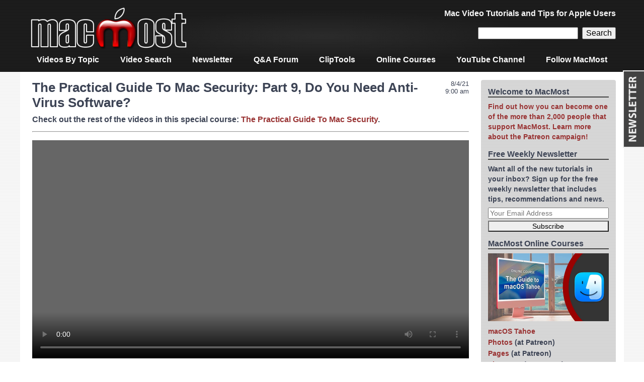

--- FILE ---
content_type: text/html; charset=UTF-8
request_url: https://macmost.com/the-practical-guide-to-mac-security-part-9-do-you-need-anti-virus-software.html
body_size: 13125
content:
<!doctype html>
<html lang="en-US" class="no-js">

<head>
<meta charset="utf-8">

<title>The Practical Guide To Mac Security: Part 9, Do You Need Anti-Virus Software?</title>

<meta name="description" content="You don&amp;#039;t need third-party anti-virus software on your Mac. In fact, your Mac already comes with anti-malware software as part of macOS." />
<meta name="keywords" content="mac,tutorial,apple,security,practical,guide,security,antivirus,software" />
<meta name="HandheldFriendly" content="True">
<meta name="MobileOptimized" content="320">
<meta name="viewport" content="width=device-width, initial-scale=1.0"/>

<link rel="icon" href="https://macmost.com/wp-content/themes/MacMost3/favicon.png">
<link rel="search" type="application/opensearchdescription+xml" href="https://macmost.com/opensearch.xml" title="MacMost" />

<link rel="alternate" type="application/rss+xml" title="MacMost Tutorials RSS Feed" href="https://macmost.com/category/videopodcast/feed" />
<link rel="alternate" type="application/rss+xml" title="iTunes Video Podcast Feed" href="https://macmost.com/podcast.xml" />
<link rel="alternate" type="application/rss+xml" title="Quick Tips RSS Feed" href="https://macmost.com/category/quicktips/feed/" />
<link rel="alternate" type="application/rss+xml" title="Forum Questions RSS Feed" href="https://macmost.com/category/forum/feed/" />
<link rel="alternate" type="application/rss+xml" title="News & Notes RSS Feed" href="https://macmost.com/category/news/feed/" />
<link rel="alternate" type="application/rss+xml" title="MacMost Complete RSS Feed" href="https://macmost.com/feed" />

<meta property="og:title" content="The Practical Guide To Mac Security: Part 9, Do You Need Anti-Virus Software?" />
<meta property="og:site_name" content="MacMost.com" />
<meta property="og:url" content="https://macmost.com/the-practical-guide-to-mac-security-part-9-do-you-need-anti-virus-software.html" />
<meta property="og:image" content="https://macmost.com/videoimgs/2496-l.jpg" />
<meta property="og:image:width" content="1280" />
<meta property="og:image:height" content="720" />

<link rel="stylesheet" type="text/css" href="https://macmost.com/wp-content/themes/MacMost3/style.css">

<meta name='robots' content='max-image-preview:large' />
<link rel="alternate" title="oEmbed (JSON)" type="application/json+oembed" href="https://macmost.com/wp-json/oembed/1.0/embed?url=https%3A%2F%2Fmacmost.com%2Fthe-practical-guide-to-mac-security-part-9-do-you-need-anti-virus-software.html" />
<link rel="alternate" title="oEmbed (XML)" type="text/xml+oembed" href="https://macmost.com/wp-json/oembed/1.0/embed?url=https%3A%2F%2Fmacmost.com%2Fthe-practical-guide-to-mac-security-part-9-do-you-need-anti-virus-software.html&#038;format=xml" />
<style id='wp-img-auto-sizes-contain-inline-css' type='text/css'>
img:is([sizes=auto i],[sizes^="auto," i]){contain-intrinsic-size:3000px 1500px}
/*# sourceURL=wp-img-auto-sizes-contain-inline-css */
</style>
<style id='wp-block-library-inline-css' type='text/css'>
:root{--wp-block-synced-color:#7a00df;--wp-block-synced-color--rgb:122,0,223;--wp-bound-block-color:var(--wp-block-synced-color);--wp-editor-canvas-background:#ddd;--wp-admin-theme-color:#007cba;--wp-admin-theme-color--rgb:0,124,186;--wp-admin-theme-color-darker-10:#006ba1;--wp-admin-theme-color-darker-10--rgb:0,107,160.5;--wp-admin-theme-color-darker-20:#005a87;--wp-admin-theme-color-darker-20--rgb:0,90,135;--wp-admin-border-width-focus:2px}@media (min-resolution:192dpi){:root{--wp-admin-border-width-focus:1.5px}}.wp-element-button{cursor:pointer}:root .has-very-light-gray-background-color{background-color:#eee}:root .has-very-dark-gray-background-color{background-color:#313131}:root .has-very-light-gray-color{color:#eee}:root .has-very-dark-gray-color{color:#313131}:root .has-vivid-green-cyan-to-vivid-cyan-blue-gradient-background{background:linear-gradient(135deg,#00d084,#0693e3)}:root .has-purple-crush-gradient-background{background:linear-gradient(135deg,#34e2e4,#4721fb 50%,#ab1dfe)}:root .has-hazy-dawn-gradient-background{background:linear-gradient(135deg,#faaca8,#dad0ec)}:root .has-subdued-olive-gradient-background{background:linear-gradient(135deg,#fafae1,#67a671)}:root .has-atomic-cream-gradient-background{background:linear-gradient(135deg,#fdd79a,#004a59)}:root .has-nightshade-gradient-background{background:linear-gradient(135deg,#330968,#31cdcf)}:root .has-midnight-gradient-background{background:linear-gradient(135deg,#020381,#2874fc)}:root{--wp--preset--font-size--normal:16px;--wp--preset--font-size--huge:42px}.has-regular-font-size{font-size:1em}.has-larger-font-size{font-size:2.625em}.has-normal-font-size{font-size:var(--wp--preset--font-size--normal)}.has-huge-font-size{font-size:var(--wp--preset--font-size--huge)}.has-text-align-center{text-align:center}.has-text-align-left{text-align:left}.has-text-align-right{text-align:right}.has-fit-text{white-space:nowrap!important}#end-resizable-editor-section{display:none}.aligncenter{clear:both}.items-justified-left{justify-content:flex-start}.items-justified-center{justify-content:center}.items-justified-right{justify-content:flex-end}.items-justified-space-between{justify-content:space-between}.screen-reader-text{border:0;clip-path:inset(50%);height:1px;margin:-1px;overflow:hidden;padding:0;position:absolute;width:1px;word-wrap:normal!important}.screen-reader-text:focus{background-color:#ddd;clip-path:none;color:#444;display:block;font-size:1em;height:auto;left:5px;line-height:normal;padding:15px 23px 14px;text-decoration:none;top:5px;width:auto;z-index:100000}html :where(.has-border-color){border-style:solid}html :where([style*=border-top-color]){border-top-style:solid}html :where([style*=border-right-color]){border-right-style:solid}html :where([style*=border-bottom-color]){border-bottom-style:solid}html :where([style*=border-left-color]){border-left-style:solid}html :where([style*=border-width]){border-style:solid}html :where([style*=border-top-width]){border-top-style:solid}html :where([style*=border-right-width]){border-right-style:solid}html :where([style*=border-bottom-width]){border-bottom-style:solid}html :where([style*=border-left-width]){border-left-style:solid}html :where(img[class*=wp-image-]){height:auto;max-width:100%}:where(figure){margin:0 0 1em}html :where(.is-position-sticky){--wp-admin--admin-bar--position-offset:var(--wp-admin--admin-bar--height,0px)}@media screen and (max-width:600px){html :where(.is-position-sticky){--wp-admin--admin-bar--position-offset:0px}}

/*# sourceURL=wp-block-library-inline-css */
</style><style id='global-styles-inline-css' type='text/css'>
:root{--wp--preset--aspect-ratio--square: 1;--wp--preset--aspect-ratio--4-3: 4/3;--wp--preset--aspect-ratio--3-4: 3/4;--wp--preset--aspect-ratio--3-2: 3/2;--wp--preset--aspect-ratio--2-3: 2/3;--wp--preset--aspect-ratio--16-9: 16/9;--wp--preset--aspect-ratio--9-16: 9/16;--wp--preset--color--black: #000000;--wp--preset--color--cyan-bluish-gray: #abb8c3;--wp--preset--color--white: #ffffff;--wp--preset--color--pale-pink: #f78da7;--wp--preset--color--vivid-red: #cf2e2e;--wp--preset--color--luminous-vivid-orange: #ff6900;--wp--preset--color--luminous-vivid-amber: #fcb900;--wp--preset--color--light-green-cyan: #7bdcb5;--wp--preset--color--vivid-green-cyan: #00d084;--wp--preset--color--pale-cyan-blue: #8ed1fc;--wp--preset--color--vivid-cyan-blue: #0693e3;--wp--preset--color--vivid-purple: #9b51e0;--wp--preset--gradient--vivid-cyan-blue-to-vivid-purple: linear-gradient(135deg,rgb(6,147,227) 0%,rgb(155,81,224) 100%);--wp--preset--gradient--light-green-cyan-to-vivid-green-cyan: linear-gradient(135deg,rgb(122,220,180) 0%,rgb(0,208,130) 100%);--wp--preset--gradient--luminous-vivid-amber-to-luminous-vivid-orange: linear-gradient(135deg,rgb(252,185,0) 0%,rgb(255,105,0) 100%);--wp--preset--gradient--luminous-vivid-orange-to-vivid-red: linear-gradient(135deg,rgb(255,105,0) 0%,rgb(207,46,46) 100%);--wp--preset--gradient--very-light-gray-to-cyan-bluish-gray: linear-gradient(135deg,rgb(238,238,238) 0%,rgb(169,184,195) 100%);--wp--preset--gradient--cool-to-warm-spectrum: linear-gradient(135deg,rgb(74,234,220) 0%,rgb(151,120,209) 20%,rgb(207,42,186) 40%,rgb(238,44,130) 60%,rgb(251,105,98) 80%,rgb(254,248,76) 100%);--wp--preset--gradient--blush-light-purple: linear-gradient(135deg,rgb(255,206,236) 0%,rgb(152,150,240) 100%);--wp--preset--gradient--blush-bordeaux: linear-gradient(135deg,rgb(254,205,165) 0%,rgb(254,45,45) 50%,rgb(107,0,62) 100%);--wp--preset--gradient--luminous-dusk: linear-gradient(135deg,rgb(255,203,112) 0%,rgb(199,81,192) 50%,rgb(65,88,208) 100%);--wp--preset--gradient--pale-ocean: linear-gradient(135deg,rgb(255,245,203) 0%,rgb(182,227,212) 50%,rgb(51,167,181) 100%);--wp--preset--gradient--electric-grass: linear-gradient(135deg,rgb(202,248,128) 0%,rgb(113,206,126) 100%);--wp--preset--gradient--midnight: linear-gradient(135deg,rgb(2,3,129) 0%,rgb(40,116,252) 100%);--wp--preset--font-size--small: 13px;--wp--preset--font-size--medium: 20px;--wp--preset--font-size--large: 36px;--wp--preset--font-size--x-large: 42px;--wp--preset--spacing--20: 0.44rem;--wp--preset--spacing--30: 0.67rem;--wp--preset--spacing--40: 1rem;--wp--preset--spacing--50: 1.5rem;--wp--preset--spacing--60: 2.25rem;--wp--preset--spacing--70: 3.38rem;--wp--preset--spacing--80: 5.06rem;--wp--preset--shadow--natural: 6px 6px 9px rgba(0, 0, 0, 0.2);--wp--preset--shadow--deep: 12px 12px 50px rgba(0, 0, 0, 0.4);--wp--preset--shadow--sharp: 6px 6px 0px rgba(0, 0, 0, 0.2);--wp--preset--shadow--outlined: 6px 6px 0px -3px rgb(255, 255, 255), 6px 6px rgb(0, 0, 0);--wp--preset--shadow--crisp: 6px 6px 0px rgb(0, 0, 0);}:where(.is-layout-flex){gap: 0.5em;}:where(.is-layout-grid){gap: 0.5em;}body .is-layout-flex{display: flex;}.is-layout-flex{flex-wrap: wrap;align-items: center;}.is-layout-flex > :is(*, div){margin: 0;}body .is-layout-grid{display: grid;}.is-layout-grid > :is(*, div){margin: 0;}:where(.wp-block-columns.is-layout-flex){gap: 2em;}:where(.wp-block-columns.is-layout-grid){gap: 2em;}:where(.wp-block-post-template.is-layout-flex){gap: 1.25em;}:where(.wp-block-post-template.is-layout-grid){gap: 1.25em;}.has-black-color{color: var(--wp--preset--color--black) !important;}.has-cyan-bluish-gray-color{color: var(--wp--preset--color--cyan-bluish-gray) !important;}.has-white-color{color: var(--wp--preset--color--white) !important;}.has-pale-pink-color{color: var(--wp--preset--color--pale-pink) !important;}.has-vivid-red-color{color: var(--wp--preset--color--vivid-red) !important;}.has-luminous-vivid-orange-color{color: var(--wp--preset--color--luminous-vivid-orange) !important;}.has-luminous-vivid-amber-color{color: var(--wp--preset--color--luminous-vivid-amber) !important;}.has-light-green-cyan-color{color: var(--wp--preset--color--light-green-cyan) !important;}.has-vivid-green-cyan-color{color: var(--wp--preset--color--vivid-green-cyan) !important;}.has-pale-cyan-blue-color{color: var(--wp--preset--color--pale-cyan-blue) !important;}.has-vivid-cyan-blue-color{color: var(--wp--preset--color--vivid-cyan-blue) !important;}.has-vivid-purple-color{color: var(--wp--preset--color--vivid-purple) !important;}.has-black-background-color{background-color: var(--wp--preset--color--black) !important;}.has-cyan-bluish-gray-background-color{background-color: var(--wp--preset--color--cyan-bluish-gray) !important;}.has-white-background-color{background-color: var(--wp--preset--color--white) !important;}.has-pale-pink-background-color{background-color: var(--wp--preset--color--pale-pink) !important;}.has-vivid-red-background-color{background-color: var(--wp--preset--color--vivid-red) !important;}.has-luminous-vivid-orange-background-color{background-color: var(--wp--preset--color--luminous-vivid-orange) !important;}.has-luminous-vivid-amber-background-color{background-color: var(--wp--preset--color--luminous-vivid-amber) !important;}.has-light-green-cyan-background-color{background-color: var(--wp--preset--color--light-green-cyan) !important;}.has-vivid-green-cyan-background-color{background-color: var(--wp--preset--color--vivid-green-cyan) !important;}.has-pale-cyan-blue-background-color{background-color: var(--wp--preset--color--pale-cyan-blue) !important;}.has-vivid-cyan-blue-background-color{background-color: var(--wp--preset--color--vivid-cyan-blue) !important;}.has-vivid-purple-background-color{background-color: var(--wp--preset--color--vivid-purple) !important;}.has-black-border-color{border-color: var(--wp--preset--color--black) !important;}.has-cyan-bluish-gray-border-color{border-color: var(--wp--preset--color--cyan-bluish-gray) !important;}.has-white-border-color{border-color: var(--wp--preset--color--white) !important;}.has-pale-pink-border-color{border-color: var(--wp--preset--color--pale-pink) !important;}.has-vivid-red-border-color{border-color: var(--wp--preset--color--vivid-red) !important;}.has-luminous-vivid-orange-border-color{border-color: var(--wp--preset--color--luminous-vivid-orange) !important;}.has-luminous-vivid-amber-border-color{border-color: var(--wp--preset--color--luminous-vivid-amber) !important;}.has-light-green-cyan-border-color{border-color: var(--wp--preset--color--light-green-cyan) !important;}.has-vivid-green-cyan-border-color{border-color: var(--wp--preset--color--vivid-green-cyan) !important;}.has-pale-cyan-blue-border-color{border-color: var(--wp--preset--color--pale-cyan-blue) !important;}.has-vivid-cyan-blue-border-color{border-color: var(--wp--preset--color--vivid-cyan-blue) !important;}.has-vivid-purple-border-color{border-color: var(--wp--preset--color--vivid-purple) !important;}.has-vivid-cyan-blue-to-vivid-purple-gradient-background{background: var(--wp--preset--gradient--vivid-cyan-blue-to-vivid-purple) !important;}.has-light-green-cyan-to-vivid-green-cyan-gradient-background{background: var(--wp--preset--gradient--light-green-cyan-to-vivid-green-cyan) !important;}.has-luminous-vivid-amber-to-luminous-vivid-orange-gradient-background{background: var(--wp--preset--gradient--luminous-vivid-amber-to-luminous-vivid-orange) !important;}.has-luminous-vivid-orange-to-vivid-red-gradient-background{background: var(--wp--preset--gradient--luminous-vivid-orange-to-vivid-red) !important;}.has-very-light-gray-to-cyan-bluish-gray-gradient-background{background: var(--wp--preset--gradient--very-light-gray-to-cyan-bluish-gray) !important;}.has-cool-to-warm-spectrum-gradient-background{background: var(--wp--preset--gradient--cool-to-warm-spectrum) !important;}.has-blush-light-purple-gradient-background{background: var(--wp--preset--gradient--blush-light-purple) !important;}.has-blush-bordeaux-gradient-background{background: var(--wp--preset--gradient--blush-bordeaux) !important;}.has-luminous-dusk-gradient-background{background: var(--wp--preset--gradient--luminous-dusk) !important;}.has-pale-ocean-gradient-background{background: var(--wp--preset--gradient--pale-ocean) !important;}.has-electric-grass-gradient-background{background: var(--wp--preset--gradient--electric-grass) !important;}.has-midnight-gradient-background{background: var(--wp--preset--gradient--midnight) !important;}.has-small-font-size{font-size: var(--wp--preset--font-size--small) !important;}.has-medium-font-size{font-size: var(--wp--preset--font-size--medium) !important;}.has-large-font-size{font-size: var(--wp--preset--font-size--large) !important;}.has-x-large-font-size{font-size: var(--wp--preset--font-size--x-large) !important;}
/*# sourceURL=global-styles-inline-css */
</style>

<style id='classic-theme-styles-inline-css' type='text/css'>
/*! This file is auto-generated */
.wp-block-button__link{color:#fff;background-color:#32373c;border-radius:9999px;box-shadow:none;text-decoration:none;padding:calc(.667em + 2px) calc(1.333em + 2px);font-size:1.125em}.wp-block-file__button{background:#32373c;color:#fff;text-decoration:none}
/*# sourceURL=/wp-includes/css/classic-themes.min.css */
</style>
<link rel="https://api.w.org/" href="https://macmost.com/wp-json/" /><link rel="alternate" title="JSON" type="application/json" href="https://macmost.com/wp-json/wp/v2/posts/32117" /><link rel="EditURI" type="application/rsd+xml" title="RSD" href="https://macmost.com/xmlrpc.php?rsd" />
<meta name="generator" content="WordPress 6.9" />
<link rel="canonical" href="https://macmost.com/the-practical-guide-to-mac-security-part-9-do-you-need-anti-virus-software.html" />
<link rel='shortlink' href='https://macmost.com/?p=32117' />
<link rel="icon" href="https://macmost.com/wp-content/uploads/2016/11/cropped-MacMostM512-32x32.jpg" sizes="32x32" />
<link rel="icon" href="https://macmost.com/wp-content/uploads/2016/11/cropped-MacMostM512-192x192.jpg" sizes="192x192" />
<link rel="apple-touch-icon" href="https://macmost.com/wp-content/uploads/2016/11/cropped-MacMostM512-180x180.jpg" />
<meta name="msapplication-TileImage" content="https://macmost.com/wp-content/uploads/2016/11/cropped-MacMostM512-270x270.jpg" />
		<style type="text/css" id="wp-custom-css">
			.wp-block-media-icon-75px img {
    width: 75px;
}		</style>
		
	
</head>

<body class="wp-singular post-template-default single single-post postid-32117 single-format-standard wp-theme-MacMost3">

<div id="container">

<header class="header" role="banner">

<div id="inner-header" class="wrap cf">
<div id="site-banner">

<div id="site-logo"><a href="https://macmost.com"><img  src="/images/TitleBarAlpha.png" width="320" height="96" alt="MacMost"></a></div>

<div id="header-right">

<div id="site-description">Mac Video Tutorials and Tips for Apple Users</div>

<div id=navbarsearch>
<form role="search" method="get" id="searchform" class="searchform" action="https://macmost.com/"><div>
<input type="text" name="s" id="s" /><input type="submit" id="searchsubmit" value="Search" />
</div></form>
</div>

</div>
</div>

<nav role="navigation">
<div class="menu-navigation-menu-container"><ul id="menu-navigation-menu" class="nav top-nav cf"><li id="menu-item-9769" class="menu-item menu-item-type-custom menu-item-object-custom menu-item-9769"><a href="/video-list">Videos By Topic</a></li>
<li id="menu-item-33736" class="menu-item menu-item-type-custom menu-item-object-custom menu-item-33736"><a href="/search">Video Search</a></li>
<li id="menu-item-9772" class="menu-item menu-item-type-custom menu-item-object-custom menu-item-9772"><a href="/macmost-weekly-newsletter">Newsletter</a></li>
<li id="menu-item-9774" class="menu-item menu-item-type-custom menu-item-object-custom menu-item-9774"><a href="/forum">Q&#038;A Forum</a></li>
<li id="menu-item-33106" class="menu-item menu-item-type-post_type menu-item-object-page menu-item-33106"><a href="https://macmost.com/cliptools">ClipTools</a></li>
<li id="menu-item-29225" class="menu-item menu-item-type-post_type menu-item-object-page menu-item-29225"><a href="https://macmost.com/macmost-online-courses">Online Courses</a></li>
<li id="menu-item-30127" class="menu-item menu-item-type-custom menu-item-object-custom menu-item-30127"><a href="https://www.youtube.com/user/macmostvideo?sub_confirmation=1">YouTube Channel</a></li>
<li id="menu-item-34241" class="menu-item menu-item-type-post_type menu-item-object-page menu-item-34241"><a href="https://macmost.com/social">Follow MacMost</a></li>
</ul></div></nav>

</div>

</header>

<div id="content">
	<div id="inner-content" class="wrap cf">
		<div id="main" class="main-col" role="main">
							<article id="post-32117" class="cf post-32117 post type-post status-publish format-standard hentry category-frontpage category-macmostnow category-videopodcast tag-security" role="article">
				
					<header class="article-header">
												<div class="catlistdate post-date updated">
							<time class="entry-date published" datetime="2021-08-04">8/4/21<br>9:00 am</time><br>
						</div>
						<h1 class="entry-title single-title" itemprop="headline">
																								The Practical Guide To Mac Security: Part 9, Do You Need Anti-Virus Software?</h1>
					</header>
					
					<section class="entry-content cf" itemprop="articleBody">
						<p><strong>Check out the rest of the videos in this special course: <a href="https://macmost.com/mac-security-course">The Practical Guide To Mac Security</a>.</strong></p>
<hr>
<center><div class="video-container">
<video playsinline controls controlsList="nodownload" poster="https://macmost.com/videoimgs/2496-l.jpg" style='width:100%; height:100%; background-color: #666; margin: .5em 0;'>
<source src="https://archive.org/download/the-practical-guide-to-mac-security-part-9-do-you-need-anti-virus-software-macmost-2496/09DoYouNeedAntiVirus.mp4" type="video/mp4" />
</video>
</div></center>
	<div class=videoinfo style="margin: 1em 0;">You don&#039;t need third-party anti-virus software on your Mac. In fact, your Mac already comes with anti-malware software as part of macOS.<!--more--><div class=videoafterlinks style="margin: .5em 0 0 0;">▶ You can also <a href="https://www.youtube.com/watch?v=Dhl9_P8uBw0">watch this video at YouTube</a>.<br>▶ <div style="display:inline; cursor:pointer;" id=sharebutton>Save or share this tutorial: <svg width=1em height=1em viewBox='0 0 24 24' fill=none xmlns='http://www.w3.org/2000/svg'><path class='primary-path' d='M12.3347 0.428615C12.1343 0.201808 11.7798 0.203876 11.5818 0.433017L8.25146 4.28926C7.8772 4.72267 7.92627 5.37638 8.36133 5.74938C8.79614 6.12237 9.45215 6.0734 9.82642 5.63999L11 4.28118V14.1482C11 14.7005 11.4478 15.1482 12 15.1482C12.5522 15.1482 13 14.7005 13 14.1482V4.31299L14.1814 5.64912C14.5608 6.07814 15.2173 6.11946 15.6479 5.74143C16.0784 5.36339 16.1199 4.70915 15.7405 4.28013L12.3347 0.428615Z' fill='#993333'></path><path class='primary-path' d='M4 9.06873C4 8.03722 4.84082 7.21605 5.86035 7.21605H8C8.55225 7.21605 9 7.66377 9 8.21605C9 8.76834 8.55225 9.21605 8 9.21605H6V21H18V9.21605H16C15.4478 9.21605 15 8.76834 15 8.21605C15 7.66377 15.4478 7.21605 16 7.21605H18.1401C19.1594 7.21605 20 8.03759 20 9.06873V21.1478C20 22.1788 19.1592 23 18.1401 23H5.86035C4.84131 23 4 22.1792 4 21.1478V9.06873Z' fill='#993333'></path></svg></div>
<script>
document.getElementById('sharebutton').addEventListener('click', async () => {
  try {
    await navigator.share( { title: document.title, text: document.querySelector('meta[name=description]').getAttribute('content'), url: document.URL } );
  } catch (err) {
  }
});
</script><br>▶ Watch more videos about related subjects: <a href='https://macmost.com/tag/security'>Security</a> (136 videos).</div></div>
			<style>
			</style><div class=videorecap><style>.videorecapinnermost { max-height: 150px; }</style><div class=videotranscript><h3>Video Transcript</h3><div class=videorecapinnermost><pre>Hi, this is Gary with MacMost.com. This is Part 9 of my course The Practical Guide to Mac Security. This course is brought to you thanks to my great Patreon supporters. To find out more go to MacMost.com/patreon. There you could read more about the Patreon Campaign. Join us and get exclusive content and course discounts. </pre><pre>So one of the biggest questions when it comes to Mac security is do you need to buy anti-virus software. Get a third party app that you install on your Mac and it runs and it protects your Mac. The answer is very simply NO. You don't. The main reason being that your Mac already has it. So Apple doesn't talk much about this but built into macOS are three tools that basically comprise anti-malware. </pre><pre>First you've got Gatekeeper. Now Gatekeeper is the simplest of them all. When you go to install software it's basically going to prompt you making sure that you know what you're installing and that you are confirming that you want to install. So this protects you from being tricked say at a website from downloading something and have it automatically installed. Gatekeeper will provide a layer of protection making sure that you know that you're installing something. If software has been signed by the developer, in other words they've identified themselves clearly in the software registered with Apple, then you get one level of security. If they haven't done that then it's even more difficult to get past Gatekeeper and install something. This prevents most, if not almost all, malware from being installed on your Mac. </pre><pre>Second, is XProtect which is a more traditional malware prevention tool. It basically looks and when you're going to install something it checks that against the list of software and tries to identify if that is a piece of malware. That list is quietly updated in the background all the time. So when Apple identifies a piece of malware from Mac it adds it to that list. You go to install that piece of malware it's going to identify that and you won't be able to install them on your Mac. </pre><pre>The third part is called Malware Removal Tool or just MRT. That's if software has already been installed in your Mac, say Apple finds that something is malicious that people have already installed this kind of works after the fact and will remove that from your Mac. So these are all built-in to macOS. You can read more about them at the URL here. Basically they comprise what you would consider to be an anti-malware or anti-virus tool built into your Mac. No third party tool is needed.</pre><pre>Now if you want to install some third party tools then you should know that there are a lot of downsides for these. First, a tool like this is probably going to be running in the background using System resources all the time. So I often hear people having problems with their Mac. Their Mac is running slowly and the culprit is some anti-virus software that they've installed causing the problem. So you install it to make things work better but, in fact, the opposite happens. </pre><pre>Next a lot of times this type of software will brag about how much malware it's looking for and what it's doing. In fact a big part of what it's doing is looking for Windows malware. The idea being that if you work at a large corporation and there is a mix of Mac and Window machines that the anti-virus software on your machine, on your Mac, will look for Windows' malware so that you don't accidentally spread that to somebody with Windows. But for most home users that's not a concern at all. You're also going to get many false positives. So I hear about this all the time. I see it in the forums. I get asked about it when a piece of software is installed and somebody is running some third party anti-virus software, they are warned about it and in fact there's no warning necessary. It's simply a false positive and I know people that they only ever see false positives and that's it. You're going to get many unneeded warnings. For instance, you may get warnings about visiting webpages, warnings about doing things in software, warnings that can be confusing if you don't know security telling you that maybe this app could violate your privacy, for instance,  but of course maybe that's what the app is supposed to do. It's a social media app and you're supposed to be sharing things with people. So there's a lot of that and it creates basically a lot of paranoia when you use the software. That things are wrong all the time. This software is mostly subscription so, of course, they want to show you things every once in a while that are warnings to show you that oh, it's doing something and it just makes you more and more paranoid that things are going wrong when in fact they are not. But you want to keep paying your annual subscription.</pre><pre>I've even see it break or block legitimate software when you download something you need for work or you want to use as part of your job and it won't actually work when you have this anti-virus software in there blocking some part of it or going to some websites and things like that. So there are a lot of negatives. In addition to this consider that when a new piece of malware comes out and it's targeting the Mac who is most likely to actually put a block for that. Is it going to be this third party anti-virus company or is it going to be Apple through its XProtect and Malware Removal Tool. It's almost always, and I track these things, Apple that gets there first. Updating XProtect and Malware Removal Tool very quickly and then after that the third party apps maybe adding the definition there which, of course, is unnecessary because macOS has already taken care of it.</pre><pre>So I want to quickly show you where you can check to make sure that XProtect and MRT are being updated. You go into System Preferences, go into Software Update and then go to Advanced and here you'll see Install System Data Files and Security Updates. Make sure that is checked. Then you'll get those updates. Of course you should also have all of these checked. In addition Apple keeps these tools pretty well hidden. But if you wanted to actually see, because you're curious, as to what is actually there, what it's checking for, you can go to your computer level and then on your drive go into Library and then Apple and then System, Library Core Services, so you can see this is really deep down in the System Library here. Here you'll see there's MRT and there is XProtect. XProtect is a bundle. If you Control Click on it you can Show Package Contents. In the Contents here under Resources you could see several different files here which are really just text files. So you can, for instance, select this one here, let's open up TextEdit and that way I could drag to TextEdit here and you could see what's in this file here. You could see these are looking for patterns matching this which identifies a piece of malware. There's tons of these.</pre><pre>As you could see in general anti-virus is not needed for typical Mac users and in the next lesson I'll show you the things that you should be doing to protect your Mac rather than installing some third party software.</pre></div></div></div>
					</section>

					<footer class="article-footer">
					</footer>

					

<div id=comments>
			<h3 id=comments-title class=commenttitle>Comments: 22 Comments</h3>
					<ol class="commentlist">
					<div id="div-comment-107418" class="comment-body-new ">
	<div class="comment-info">
		<div class="comment-author-new">
			Charlie Johnson		</div>
		<div class="comment-meta-new">
			4 years ago					</div>
				</div>
	
	<div class="comment-text-new">
	<p>Gary<br />
Your instructions are:  "So I want to quickly show you where you can check to make sure that XProtect and MRT are being updated. You go into System Preferences, go into Software Update and then go to Advanced and here you'll see Install System Data Files and Security Updates. Make sure that is checked."</p>
<p>I have Mac OS 10.13.6 and my System Preferences does not include a "Software Update" button.  Where should I look?</p>
	</div>
	</div>
	
	<div id="div-comment-107419" class="comment-body-new ">
	<div class="comment-info">
		<div class="comment-author-new">
			<a href="http://twitter.com/rosenz" class="url" rel="ugc external nofollow">Gary Rosenzweig</a>		</div>
		<div class="comment-meta-new">
			4 years ago					</div>
				</div>
	
	<div class="comment-text-new">
	<p>Charlie: You are on a much older version of macOS. Off the top of my head I can't remember where they are on that version. Any reason you haven't updated (also an important security practice). Maybe check in the App Store app? Though I don't think you've got the checkboxes there.</p>
	</div>
	</div>
	
	<div id="div-comment-107421" class="comment-body-new ">
	<div class="comment-info">
		<div class="comment-author-new">
			Timothy Pawsey		</div>
		<div class="comment-meta-new">
			4 years ago					</div>
				</div>
	
	<div class="comment-text-new">
	<p>Hi Gary, How about detecting emails which might be attempting to install malware? I've been using Avast (mainly for the VPN). It seems to be quite good at catching phishing emails. However, agreed, it rarely finds anything in the system scans. Any thoughts?</p>
	</div>
	</div>
	
	<div id="div-comment-107427" class="comment-body-new ">
	<div class="comment-info">
		<div class="comment-author-new">
			Charlie Johnson		</div>
		<div class="comment-meta-new">
			4 years ago					</div>
				</div>
	
	<div class="comment-text-new">
	<p>Gary:  Thanks-that's what I thought.  This iMac is a mid-2010 model and though I have max'd the memory and shifted to a SSD, there is not enough processor power to go any further than 10.13.6.  I guess I am going to have to upgrade.</p>
	</div>
	</div>
	
	<div id="div-comment-107428" class="comment-body-new ">
	<div class="comment-info">
		<div class="comment-author-new">
			Bernard Cawley		</div>
		<div class="comment-meta-new">
			4 years ago					</div>
				</div>
	
	<div class="comment-text-new">
	<p>Gary, I'm still on High Sierra (as Charlie is) because going to something more recent breaks 32-bit apps and I have a couple of specialized ones that have not been updated. Maybe that's why he's still there as well...</p>
	</div>
	</div>
	
	<div id="div-comment-107433" class="comment-body-new ">
	<div class="comment-info">
		<div class="comment-author-new">
			Richard		</div>
		<div class="comment-meta-new">
			4 years ago					</div>
				</div>
	
	<div class="comment-text-new">
	<p>Hi Gary, Thanks for all the tutorials. You say the "average home user" does not need anti-virus. I am a home user and help run a club and use MS Office on my Mac and share MS Word and Excel with the club Windows users. You say most AV products search for Windows virus/malware so in my case I think I am correct in running an AV product, both for protecting mine and other club members from Windows viruses. Do you agree?</p>
	</div>
	</div>
	
	<div id="div-comment-107434" class="comment-body-new ">
	<div class="comment-info">
		<div class="comment-author-new">
			<a href="http://twitter.com/rosenz" class="url" rel="ugc external nofollow">Gary Rosenzweig</a>		</div>
		<div class="comment-meta-new">
			4 years ago					</div>
				</div>
	
	<div class="comment-text-new">
	<p>Timothy: To protect against malware that comes in an email message, simply never run an app or installer that comes to you in an email message. Apps can't install without your permission.</p>
	</div>
	</div>
	
	<div id="div-comment-107437" class="comment-body-new ">
	<div class="comment-info">
		<div class="comment-author-new">
			<a href="http://twitter.com/rosenz" class="url" rel="ugc external nofollow">Gary Rosenzweig</a>		</div>
		<div class="comment-meta-new">
			4 years ago					</div>
				</div>
	
	<div class="comment-text-new">
	<p>Bernard: Which 32-bit apps are you using in 2021? If a developer hasn't updated the app at this point, they probably are never going to. I would replace that app ASAP. Think about it: if your old Mac failed now (stolen, damaged, etc) you'd get a new one and that wouldn't be able to run 32-bit apps. Find another solution now while you can transition instead of being put in a tight spot later.</p>
	</div>
	</div>
	
	<div id="div-comment-107440" class="comment-body-new ">
	<div class="comment-info">
		<div class="comment-author-new">
			<a href="http://twitter.com/rosenz" class="url" rel="ugc external nofollow">Gary Rosenzweig</a>		</div>
		<div class="comment-meta-new">
			4 years ago					</div>
				</div>
	
	<div class="comment-text-new">
	<p>Richard: Just because you use an app (Office) that also has a Windows version doesn't mean it is insecure. Just using Office for Mac isn't a problem and wouldn't mean you'd need to run an AV app.</p>
	</div>
	</div>
	
	<div id="div-comment-107442" class="comment-body-new ">
	<div class="comment-info">
		<div class="comment-author-new">
			Kym		</div>
		<div class="comment-meta-new">
			4 years ago					</div>
				</div>
	
	<div class="comment-text-new">
	<p>Many thanks Gary, my Mac slowed right down when I installed the anti-virus, fixed now. Should I do the same for my iOS devices?</p>
	</div>
	</div>
	
	<div id="div-comment-107443" class="comment-body-new ">
	<div class="comment-info">
		<div class="comment-author-new">
			Bernard Cawley		</div>
		<div class="comment-meta-new">
			4 years ago					</div>
				</div>
	
	<div class="comment-text-new">
	<p>Gary, the main app that's been holding me up is one called Perfectflite Datacap - it is for downloading, plotting and exporting flight data from their recording altimeters used in model rockets. While I take a cheap Windows laptop to the field for this purpose, I like being able to reload saved files and generate plots from the app here on the Mac (which is a 2016 15-inch MBP) as it is my preferred workstation. There is no "replacement" app, per se, for this. That said, I get your points.</p>
	</div>
	</div>
	
	<div id="div-comment-107444" class="comment-body-new ">
	<div class="comment-info">
		<div class="comment-author-new">
			Lucas Hutton		</div>
		<div class="comment-meta-new">
			4 years ago					</div>
				</div>
	
	<div class="comment-text-new">
	<p>Every few months, I run across an article in reputable publications—PC Magazine, for example—that lays out lots of reasons why Macs need third-party antivirus protection. I fell for that stuff once—several years ago—and I observed a big performance hit on my MacBook Pro. I haven't used any of that stuff since then. Articles such as the recent one in PC Magazine's newsletter made me question my decision, but along comes Gary's timely article. Thanks, Gary, for keeping us straight!</p>
	</div>
	</div>
	
	<div id="div-comment-107446" class="comment-body-new ">
	<div class="comment-info">
		<div class="comment-author-new">
			<a href="http://twitter.com/rosenz" class="url" rel="ugc external nofollow">Gary Rosenzweig</a>		</div>
		<div class="comment-meta-new">
			4 years ago					</div>
				</div>
	
	<div class="comment-text-new">
	<p>Kym: There is no such thing as anti-virus for iOS. Each app is restricted in what it can access, so no "anti-virus app" could possibly know what else you have going on. Maybe you have some "security app" you are using? I consider them a waste of money because they don't do much, but they shouldn't slow down your iOS device.</p>
	</div>
	</div>
	
	<div id="div-comment-107447" class="comment-body-new ">
	<div class="comment-info">
		<div class="comment-author-new">
			<a href="http://twitter.com/rosenz" class="url" rel="ugc external nofollow">Gary Rosenzweig</a>		</div>
		<div class="comment-meta-new">
			4 years ago					</div>
				</div>
	
	<div class="comment-text-new">
	<p>Lucas: I often find myself shaking my head at those kinds of articles. They still repeat myths about security, batteries, and other computer things that changed decades ago.</p>
	</div>
	</div>
	
	<div id="div-comment-107453" class="comment-body-new ">
	<div class="comment-info">
		<div class="comment-author-new">
			Richard		</div>
		<div class="comment-meta-new">
			4 years ago					</div>
				</div>
	
	<div class="comment-text-new">
	<p>Gary Rosenzweig said<br />
Richard: Just because you use an app (Office) that also has a Windows version doesn’t mean it is insecure. Just using Office for Mac isn’t a problem and wouldn’t mean you’d need to run an AV app.</p>
<p>Thanks. I appreciate my Mac is not at risk, I was thinking if I receive an infected MS Office file from my Windows colleagues, I could pass that on to another Windows colleague so running an AV would prevent transmission to my Widows friends. Does that make sense?</p>
	</div>
	</div>
	
	<div id="div-comment-107455" class="comment-body-new ">
	<div class="comment-info">
		<div class="comment-author-new">
			<a href="http://twitter.com/rosenz" class="url" rel="ugc external nofollow">Gary Rosenzweig</a>		</div>
		<div class="comment-meta-new">
			4 years ago					</div>
				</div>
	
	<div class="comment-text-new">
	<p>Richard: I think the proper way to handle that would be for AV software on their end to catch it. If their only line of defense was that it happened to pass through your Mac first, then they will probably end up getting it anyway. But I don't think this sort of thing happens today anyway.</p>
	</div>
	</div>
	
	<div id="div-comment-107461" class="comment-body-new ">
	<div class="comment-info">
		<div class="comment-author-new">
			Lucas Hutton		</div>
		<div class="comment-meta-new">
			4 years ago					</div>
				</div>
	
	<div class="comment-text-new">
	<p>I use a fully updated MacBook Pro, but I use Parallels to run Windows 10 and all the Office 365 apps. Do you see any potential for malware getting through with my setup?</p>
	</div>
	</div>
	
	<div id="div-comment-107464" class="comment-body-new ">
	<div class="comment-info">
		<div class="comment-author-new">
			<a href="http://twitter.com/rosenz" class="url" rel="ugc external nofollow">Gary Rosenzweig</a>		</div>
		<div class="comment-meta-new">
			4 years ago					</div>
				</div>
	
	<div class="comment-text-new">
	<p>Lucas: On the Mac side, no. On Windows, you'd probably want to take precautions (as a Windows pro). But why are you doing such a convoluted thing to use Office? Just use the Office for Mac apps. I think your subscription will even work so you don't need to buy anything extra.</p>
	</div>
	</div>
	
	<div id="div-comment-107467" class="comment-body-new ">
	<div class="comment-info">
		<div class="comment-author-new">
			Lucas Hutton		</div>
		<div class="comment-meta-new">
			4 years ago					</div>
				</div>
	
	<div class="comment-text-new">
	<p>Yes, I can use Office on both sides. However, the Windows version of Word, for one example, is more robust than Word for Mac. The Mac version of Office does not have Microsoft Access, Publisher, and others.</p>
	</div>
	</div>
	
	<div id="div-comment-109265" class="comment-body-new ">
	<div class="comment-info">
		<div class="comment-author-new">
			Curt		</div>
		<div class="comment-meta-new">
			4 years ago					</div>
				</div>
	
	<div class="comment-text-new">
	<p>Gary. I've been using a 3rd party (malwarebytes) for a year or so. Don't want to put you on the spot, but if I drop them and my monthly fee my Mac (Big Sur   11.6.2) is still ironclad? Thanks for all top notch info.</p>
	</div>
	</div>
	
	<div id="div-comment-109266" class="comment-body-new ">
	<div class="comment-info">
		<div class="comment-author-new">
			<a href="http://twitter.com/rosenz" class="url" rel="ugc external nofollow">Gary Rosenzweig</a>		</div>
		<div class="comment-meta-new">
			4 years ago					</div>
				</div>
	
	<div class="comment-text-new">
	<p>Curt: As long as you remain vigilant and don't download things from sites you shouldn't trust, you don't need it.</p>
	</div>
	</div>
	
	<div id="div-comment-110149" class="comment-body-new ">
	<div class="comment-info">
		<div class="comment-author-new">
			Jalane		</div>
		<div class="comment-meta-new">
			4 years ago					</div>
				</div>
	
	<div class="comment-text-new">
	<p>Thanks for this info Gary R.  Your self-help for non-techies like me is greatly appreciated.  I always wondered, when I've seen the software ads for security, if I should purchase one to 'protect' my Mac Pro.  Your posts and You Tube videos are so helpful.</p>
	</div>
	</div>
	
			</ol>
			
					<div id="respond">
			<div class=replytitle >Comments are closed for this post.</div>
		</div>
			
</div>
					
				</article>
						
		</div>
		
		<div id="sidebar1" class="sidebar-col sidebar" role="complementary">
			<div id="custom_html-2" class="widget_text widget widget_custom_html"><h4 class="widgettitle">Welcome to MacMost</h4><div class="textwidget custom-html-widget"><a href="/support-macmost-through-patreon?ab=6">Find out how you can become one of the more than 2,000 people that support MacMost. Learn more about the Patreon campaign!</a></div></div><div id="block-4" class="widget widget_block"><h4 class="widgettitle">Free Weekly Newsletter</h4>
Want all of the new tutorials in your inbox? Sign up for the free weekly newsletter that includes tips, recommendations and news.
<script type="text/javascript" src="/wp-content/themes/MacMost3/awside-subscribe-201902.js"></script></div><div id="text-5" class="widget widget_text"><h4 class="widgettitle">MacMost Online Courses</h4>			<div class="textwidget"><p><a href="https://courses.macmost.com"><img loading="lazy" decoding="async" class="aligncenter wp-image-34173 size-full" src="https://macmost.com/wp-content/uploads/CourseTahoePoster540.jpg" alt="" width="240" height="135" /></a></p>
<ul>
<li><a href="https://courses.macmost.com/courses/tahoe/">macOS Tahoe</a></li>
<li><a href="https://www.patreon.com/posts/145718808">Photos</a> (at Patreon)</li>
<li><a href="https://www.patreon.com/posts/143089465">Pages</a> (at Patreon)</li>
<li><a href="https://www.patreon.com/posts/149048826">Shortcuts</a> (at Patreon)</li>
<li><a href="https://courses.macmost.com/courses/numbers/">Mac Numbers</a></li>
<li><a href="https://courses.macmost.com/courses/keynote/">Mac Keynote</a></li>
<li><a href="https://courses.macmost.com/courses/imovie/">Mac iMovie</a></li>
<li><a href="https://courses.macmost.com/courses/finalcutpro/">Final Cut Pro</a></li>
</ul>
</div>
		</div><div id="block-10" class="widget widget_block"><h4 class="widgettitle">Keyboard Shortcuts PDF</h4>
<a href="https://macmost.com/printable-mac-keyboard-shortcut-page-for-macos-tahoe.html"><img decoding="async" src="https://macmost.com/wp-content/uploads/MacMostKeyboardShortcutsTahoe.jpg" style="border: 1px solid #C8C8C8; width:80%; max-width:180px;"></a></div><div id="nav_menu-3" class="widget widget_nav_menu"><h4 class="widgettitle">Connect with MacMost</h4><div class="menu-sidebar-connect-container"><ul id="menu-sidebar-connect" class="menu"><li id="menu-item-9765" class="menu-item menu-item-type-custom menu-item-object-custom menu-item-9765"><a href="/macmost-weekly-newsletter">Free Email Newsletter</a></li>
<li id="menu-item-34613" class="menu-item menu-item-type-custom menu-item-object-custom menu-item-34613"><a href="https://patreon.com/macmost">Club MacMost (Patreon)</a></li>
<li id="menu-item-31605" class="menu-item menu-item-type-custom menu-item-object-custom menu-item-31605"><a href="https://www.youtube.com/user/macmostvideo?sub_confirmation=1">YouTube Channel</a></li>
<li id="menu-item-33961" class="menu-item menu-item-type-custom menu-item-object-custom menu-item-33961"><a href="https://bsky.app/profile/rosenz.bsky.social">Follow Gary On Bluesky</a></li>
<li id="menu-item-33015" class="menu-item menu-item-type-custom menu-item-object-custom menu-item-33015"><a href="https://mastodon.social/@rosenz">Follow Gary on Mastodon</a></li>
<li id="menu-item-29963" class="menu-item menu-item-type-custom menu-item-object-custom menu-item-29963"><a href="https://apple.news/TWmLG0lzAQOmXsd2Dd1ut8A">MacMost @ Apple News</a></li>
</ul></div></div><div id="nav_menu-4" class="widget widget_nav_menu"><h4 class="widgettitle">MacMost Sections</h4><div class="menu-macmost-sections-container"><ul id="menu-macmost-sections" class="menu"><li id="menu-item-31801" class="menu-item menu-item-type-post_type menu-item-object-page menu-item-31801"><a href="https://macmost.com/mac-basics">Mac Basics</a></li>
<li id="menu-item-32212" class="menu-item menu-item-type-post_type menu-item-object-page menu-item-32212"><a href="https://macmost.com/mac-security-course">The Practical Guide To Mac Security</a></li>
<li id="menu-item-9775" class="menu-item menu-item-type-custom menu-item-object-custom menu-item-9775"><a href="/video-list">Videos by Category</a></li>
<li id="menu-item-9776" class="menu-item menu-item-type-custom menu-item-object-custom menu-item-9776"><a href="/videos">Video Archive</a></li>
<li id="menu-item-27811" class="menu-item menu-item-type-post_type menu-item-object-page menu-item-27811"><a href="https://macmost.com/macmost-online-courses">MacMost Online Courses</a></li>
<li id="menu-item-9798" class="menu-item menu-item-type-custom menu-item-object-custom menu-item-9798"><a href="/virus-and-malware">Virus and Malware Information Center</a></li>
<li id="menu-item-29630" class="menu-item menu-item-type-post_type menu-item-object-post menu-item-29630"><a href="https://macmost.com/how-to-protect-yourself-from-online-scams.html">Protect Yourself From Online Scams</a></li>
<li id="menu-item-29691" class="menu-item menu-item-type-post_type menu-item-object-post menu-item-29691"><a href="https://macmost.com/a-graphical-guide-to-icloud.html">A Graphical Guide To iCloud</a></li>
<li id="menu-item-9799" class="menu-item menu-item-type-custom menu-item-object-custom menu-item-9799"><a href="/free-iphone-ringtones">Free iPhone Ringtones</a></li>
<li id="menu-item-27812" class="menu-item menu-item-type-post_type menu-item-object-page menu-item-27812"><a href="https://macmost.com/recommendations">Recommended Products</a></li>
<li id="menu-item-32452" class="menu-item menu-item-type-custom menu-item-object-custom menu-item-32452"><a href="https://macmost.com/printable-mac-keyboard-shortcut-page-for-macos-monterey.html">Printable Mac Keyboard Shortcuts PDF</a></li>
<li id="menu-item-32453" class="menu-item menu-item-type-post_type menu-item-object-post menu-item-32453"><a href="https://macmost.com/macos-system-requirements-list.html">macOS System Requirements List</a></li>
</ul></div></div><div id="block-9" class="widget widget_block"><h4 class="widgettitle">Popular Tutorials</h4><div class="menu-popular-pages-container"><ul id="menu-popular-pages" class="menu"><li><a href='https://macmost.com/live-using-markup-to-overlay-graphics-on-your-photos.html'>Live: Using Markup To Overlay Graphics On Your Photos</a></li>
<li><a href='https://macmost.com/10-mac-file-open-dialog-tips.html'>10 Mac File Open Dialog Tips</a></li>
<li><a href='https://macmost.com/2007-in-review.html'>2007 in Review</a></li>
<li><a href='https://macmost.com/typing-multiple-lines-in-messages-web-forms-and-other-mac-apps.html'>Typing Multiple Lines In Messages, Web Forms and Other Mac Apps</a></li>
<li><a href='https://macmost.com/you-may-be-using-colors-in-apple-calendar-app-wrong.html'>You May Be Using Colors In Apple Calendar App Wrong</a></li>
<li><a href='https://macmost.com/using-a-shortcut-to-compress-iphone-scans.html'>Using a Shortcut To Compress iPhone Scans</a></li>
<li><a href='https://macmost.com/mastering-window-tiling-and-resizing-keyboard-shortcuts.html'>Mastering Window Tiling and Resizing Keyboard Shortcuts</a></li>
<li><a href='https://macmost.com/how-to-turn-on-the-finders-hidden-media-info-columns.html'>How To Turn On the Finder’s Hidden Media Info Columns</a></li>
</ul></div></div><div id="nav_menu-6" class="widget widget_nav_menu"><h4 class="widgettitle">Information</h4><div class="menu-information-container"><ul id="menu-information" class="menu"><li id="menu-item-9794" class="menu-item menu-item-type-custom menu-item-object-custom menu-item-9794"><a href="/about">About MacMost</a></li>
<li id="menu-item-27982" class="menu-item menu-item-type-custom menu-item-object-custom menu-item-27982"><a href="/support-macmost-through-patreon">Support MacMost</a></li>
<li id="menu-item-9795" class="menu-item menu-item-type-custom menu-item-object-custom menu-item-9795"><a href="/contact.html">Contact MacMost</a></li>
<li id="menu-item-31550" class="menu-item menu-item-type-custom menu-item-object-custom menu-item-31550"><a href="https://courses.macmost.com">MacMost Online Courses</a></li>
<li id="menu-item-29756" class="menu-item menu-item-type-custom menu-item-object-custom menu-item-29756"><a href="/video-archive">MacMost Video List</a></li>
<li id="menu-item-9796" class="menu-item menu-item-type-custom menu-item-object-custom menu-item-9796"><a href="/sitemap/">MacMost Site Map</a></li>
<li id="menu-item-9797" class="menu-item menu-item-type-custom menu-item-object-custom menu-item-9797"><a href="/policies">MacMost Site Policies</a></li>
</ul></div></div><div id="text-4" class="widget widget_text">			<div class="textwidget"><p style="font-size: .8em;">Copyright &copy; 2006-2026 <a href=http://clevermedia.com style="color: #4F596F;">CleverMedia, Inc.</a> All Rights Reserved.</p></div>
		</div>	</div>
	</div>

</div>

</div>

<script type="speculationrules">
{"prefetch":[{"source":"document","where":{"and":[{"href_matches":"/*"},{"not":{"href_matches":["/wp-*.php","/wp-admin/*","/wp-content/uploads/*","/wp-content/*","/wp-content/plugins/*","/wp-content/themes/MacMost3/*","/*\\?(.+)"]}},{"not":{"selector_matches":"a[rel~=\"nofollow\"]"}},{"not":{"selector_matches":".no-prefetch, .no-prefetch a"}}]},"eagerness":"conservative"}]}
</script>

<script type="text/javascript" src="https://macmost.com/wp-content/themes/MacMost3/awpop-subscribe-202201.js"></script></body>
</html>

--- FILE ---
content_type: text/javascript
request_url: https://macmost.com/wp-content/themes/MacMost3/awpop-subscribe-202201.js
body_size: 2279
content:
var awpop;
var awpopcookie;
var awpoptriggered;
var awpopmode;
var awpoptimer;
var awpopint;
var awpopdx = 30;
var awpopoverlay;
var awpoptime = 30*1000;
var awpopinterval = 24*30;

if (navigator.userAgent.match(/Android/i) || navigator.userAgent.match(/webOS/i) || navigator.userAgent.match(/iPhone/i) || navigator.userAgent.match(/iPad/i) || navigator.userAgent.match(/iPod/i) || navigator.userAgent.match(/BlackBerry/i) || navigator.userAgent.match(/Windows Phone/i)) {
} else {
	awpop = document.createElement("awpop");
	awpop.setAttribute("id","awpop");
	awpopcookie = loadCookie("awpop2");
	awpoptriggered = (awpopcookie == "shown");
	awpopmode = "shrunk";
	if (String(window.location).indexOf('nlclx') > -1) {
		// if a special URL from the newsletter
		awpoptriggered = true;
		saveCookie("awpop2","shown",24*180);
	}
	awpopstart();
	awpoptimer = setTimeout("awpoptrigger()",awpoptime);
}





function awpopstart() {
	awpopset();
	window.onresize = awpopset;
	awpop.setAttribute("onclick","awpopclick(event)");
	awpop.innerHTML = "<divshrink style='width: 346px; background: #000; color: #fff; font-size: 9pt; font-family:Arial; font-weight: bold;'><form name=awebersub method=post action=https://www.aweber.com/scripts/addlead.pl target=_new ><div style='display: none;'><input type=hidden name=meta_web_form_id value=1959873796 /><input type=hidden name=meta_split_id value='' /><input type=hidden name=listname value=macmost /><input type=hidden name=redirect value='https://www.aweber.com/thankyou-coi.htm?m=text' id='redirect_01771eaf8641f06a57d22d5760c1caa5' /><input type=hidden name=meta_adtracking value='MacMost_Custom_Pop_Nov_2017' /><input type=hidden name=meta_message value=1 /><input type=hidden name=meta_required value=email /><input type=hidden name=meta_tooltip value='' /></div><div style='position: absolute; width:346px; left:52px; top:295px; '><div style='text-align: center; margin: 4px 0 4px 0;'><input id=awf_field-28200422 type=email placeholder='Email Address' style='left: 0; width: calc(100% - 20px); font-size: 1.3em; font-family: monospace;' name=email value='' onclick='document.awebersub.email.value = \'\';' /><br clear=all><input name=submit type=submit value='  SUBSCRIBE  ' style='-webkit-appearance: none; border-radius: 6px; background-color: #9F9; box-shadow: rgba(0,0,0,1) 0 1px 0; font-size: 1.4em; font-weight: bold; margin-bottom: 8px;'></form><br clear=all><button style='-webkit-appearance: none; border-radius: 6px; rgba(0,0,0,1) 0 1px 0;  background-color: #ddd;' onclick='javascript:dismissPop();return false;'/>Maybe Later</button><button style='-webkit-appearance: none; border-radius: 6px; rgba(0,0,0,1) 0 1px 0;  background-color: #ddd;' onclick='javascript:maybeLater();return false;'/>Already a Subscriber</button><div style='margin: 4px 0 0 0;'><a href=https://www.aweber.com/permission.htm target=_blank style='color: #66F;'>We respect your email privacy.</a></div></div></div></div>";
	document.body.appendChild(awpop);
	window.addEventListener('scroll',awpopscroll);
}

function awpopscroll() {
	var y = parseInt(window.innerHeight/2-220) + (window.pageYOffset || document.documentElement.scrollTop)  - (document.documentElement.clientTop || 0);
	awpop.style.top = y+"px";
}

function awpoptrigger() {
	if (awpoptriggered == false) {
		awpopmode = "grow";
		bringToFront("awpop");
		awpoptriggered = true;
		awpopSetInterval();
		saveCookie("awpop2","shown",awpopinterval);
		createOverlay();
	}
}

function awpopset() {
	if (awpopmode == "shrunk") {
		awpop.setAttribute("style","width: 42px; height: 440px; position: absolute; left: "+(window.innerWidth-42)+"px; top: "+(window.innerHeight/2-220)+"px; overflow: hidden; background: url(https://macmost.com/images/pop6background.gif);");
	} else if (awpopmode == "grown") {
		awpop.setAttribute("style","width: 408px; height: 440px; position: absolute; left: "+(window.innerWidth/2-304)+"px; top: "+(window.innerHeight/2-220)+"px; overflow: hidden; background: url(https://macmost.com/images/pop6background.gif);");
		awpoptriggered = true;
	}
}

function awpoploop() {
	var x = parseInt(awpop.style.left);
	var w = parseInt(awpop.style.width);
	var ww = window.innerWidth;
	var maxx = ww-42;//ww-42-(ww-document.body.clientWidth)/2;
	var minx = ww/2-204;
	
	if (awpopmode == "shrink") {
		x += awpopdx;
		if (x > maxx) x = maxx;
		awpopadjust(x,w,ww);
		revealOverlay(1.0-(x-minx)/(maxx-minx));
		if (x == maxx) {
			awpopmode = "shrunk";
			clearInterval(awpopint);
			awpopint = null;
			removeOverlay();
		}
	}
	
	if (awpopmode == "grow") {
		x -= awpopdx;
		if (x < minx) x =minx;
		awpopadjust(x,w,ww);
		revealOverlay(1.0-(x-minx)/(maxx-minx));
		if (x == minx) {
			awpopmode = "grown";
			clearInterval(awpopint);
			awpopint = null;
		}
	}
	
	awpop.style.left = x+"px";
}

function dismissPop() {
	awpopmode = "shrink";
	awpopSetInterval();
}

function maybeLater() {
	awpopmode = "shrink";
	awpopSetInterval();
	saveCookie("awpop2","shown",24);
}

function awpopadjust(x,w,ww) {
	if (ww-x < w) {
		w = ww-x;
		awpop.style.width = w+"px";
	} else if (ww-x > w) {
		w = Math.min(ww-x,408);
		awpop.style.width = w+"px";
	}
}

function awpopclick(event) {
	var x = 0;
	var y = 0;
	if (!event) var event = window.event;
	if (event.pageX || event.pageY) 	{
		x = event.pageX;
		y = event.pageY;
	}
	else if (event.clientX || event.clientY) 	{
		x = event.clientX + document.body.scrollLeft
			+ document.documentElement.scrollLeft;
		y = event.clientY + document.body.scrollTop
			+ document.documentElement.scrollTop;
	}
	
	x -= parseInt(awpop.style.left);
	y -= parseInt(awpop.style.top);

	awpopdx = ((window.innerWidth-42)-(window.innerWidth/2-204))/20;
	if ((x < 32) && (y < 150) && (awpopmode == "shrunk")) {
		awpopmode = "grow";
		awpoptriggered = true;
		saveCookie("awpop2","shown",awpopinterval);
		createOverlay();
	} else if ((x < 32) && (awpopmode == "grown")) {
		awpopmode = "shrink";
	} else if ((x > 375) && (y < 32) && (awpopmode == "grown")) {
		awpopmode = "shrink";
	}
	bringToFront("awpop");
	awpopSetInterval();
}

function awpopSetInterval() {
	if (awpopint != null) return;
	awpopint = setInterval("awpoploop()",50);
}

function saveCookie(name,value,hoursdelay) {
	var today = new Date();
	var exdate = new Date();
	exdate.setTime(today.getTime() + 3600000*hoursdelay);
	document.cookie = name + "=" + escape(value) + "; expires="+exdate.toUTCString();
}

function loadCookie(name) {
	var nameEQ = name + "=";
	var ca = document.cookie.split(';');
	for(var i=0;i < ca.length;i++) {
		var c = ca[i];
		while (c.charAt(0)==' ') c = c.substring(1,c.length);
		if (c.indexOf(nameEQ) == 0) return c.substring(nameEQ.length,c.length);
	}
	return null;
}

function getAbsoluteDivs() {  
    var arr = new Array();  
    var all_divs = document.body.getElementsByTagName("DIV");  
    var j = 0;  
  
    for (i = 0; i < all_divs.length; i++) {  
        if (all_divs.item(i).currentStyle)
            style = all_divs.item(i).currentStyle.position;  
        else  
            style = window.getComputedStyle(  
                all_divs.item(i), null).position;  
  
        if ('absolute' == style || 'relative' == style) {  
            arr[j] = all_divs.item(i);  
            j++;  
        }  
    }  
    return arr;  
}  

function bringToFront(id) {  
    if (!document.getElementById || !document.getElementsByTagName) return;  
    var obj = document.getElementById(id);  
    var divs = getAbsoluteDivs();  
    var max_index = 0;  
    var cur_index;  
  
    for (i = 0; i < divs.length; i++) {  
        var item = divs[i];  
        if (item == obj || item.style.zIndex == '') continue;  
  
        cur_index = parseInt(item.style.zIndex);  
        if (max_index < cur_index) {  
            max_index = cur_index;  
        }  
    }  
    obj.style.zIndex = max_index + 1;  
} 

function createOverlay() {
	if (awpopoverlay != undefined) return;
	awpopoverlay = document.createElement('div');
	awpopoverlay.style.cssText = "position:fixed; width:100%; height:100%; top:0; left:0; background-color: #000; background-image: radial-gradient(#999, #000); opacity: 0; ";
	awpopoverlay.setAttribute("onclick","awpopoverlayclick(event)");
	document.body.appendChild(awpopoverlay);
}

function awpopoverlayclick(event) {
	dismissPop();
}

function removeOverlay() {
	if (awpopoverlay == undefined) return;
	document.body.removeChild(awpopoverlay);
	awpopoverlay = undefined;
}

function revealOverlay(p) {
	if (awpopoverlay == undefined) return;
	awpopoverlay.style.opacity = 0.75*p;
}